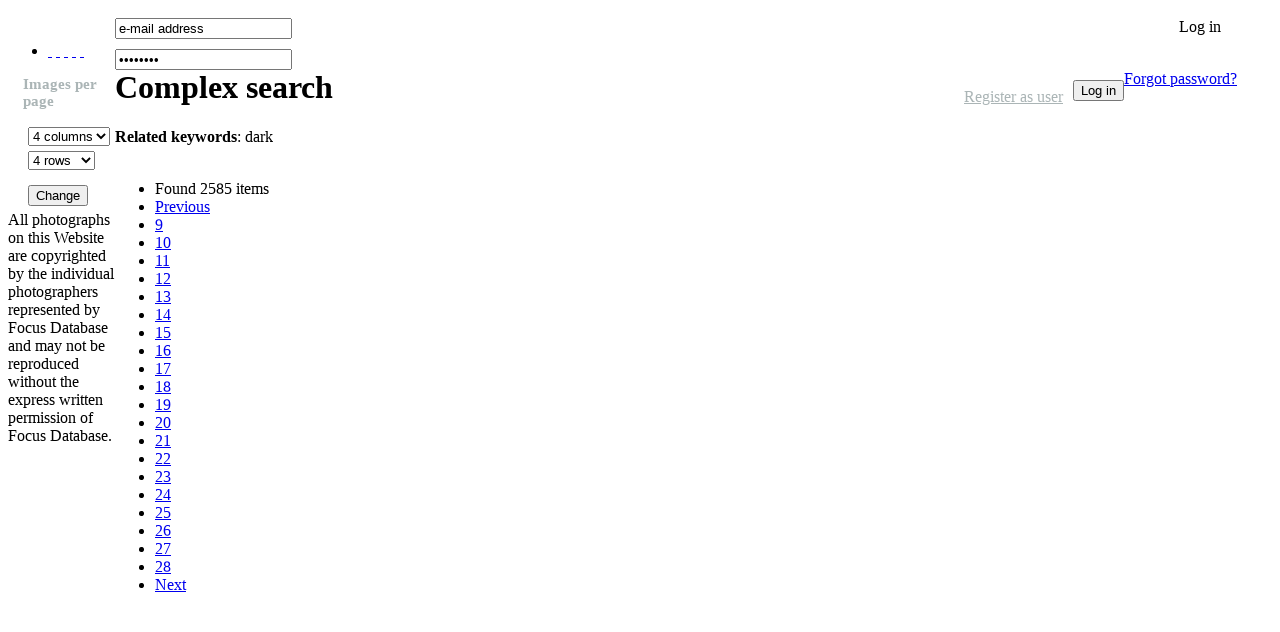

--- FILE ---
content_type: text/html
request_url: http://focus.ee/front/search/?_page=19&_count_all=2585&searchtype=simple&keyword=dark
body_size: 19295
content:
<!DOCTYPE html PUBLIC "-//W3C//DTD XHTML 1.0 Strict//EN" "http://www.w3.org/TR/xhtml1/DTD/xhtml1-strict.dtd">
<html xmlns="http://www.w3.org/1999/xhtml" xml:lang="en" lang="en">
<head>
<title>Focus.ee</title>
<meta http-equiv="Content-Type" content="text/html; charset=utf-8" />
	<meta http-equiv="imagetoolbar" content="false" />
	<meta name="Author" content="Wiseman Interactive" />
	<link rel="shortcut icon" type="image/ico" href="/static/imgs/favicon.ico" />
<script type="text/JavaScript" src="/static/js/default.js"></script>
	<script type="text/JavaScript" src="/static/js/validate.js"></script>
<script type="text/javascript" src="/static/js/jquery.js"></script>
<link href="/static/styles/default_1.11.css" rel="stylesheet" type="text/css" />
	<!--[if lt IE 6.9]>
	<style type="text/css">
	.col2c {height:600px;}
	</style>
	<![endif]-->
</head>
<body>

<table cellspacing="0" cellpadding="0" border="0">
	<tr>
		<td valign="top">

			<!-- logo, menyy, copy -->
         <div class="col1">
				<div class="logo" align="center">
					<a href="/" border="0"><img src="/static/imgs/logo.gif" width=112 height=38 border=0 alt=""></a>
         	</div><!--/logo -->
      	</div><!--/col1 -->

         <!-- menyytabel -->
            <!-- SUBMENU START -->
            <div class="menu">
<div class="menubtm">
<ul><li>
<a href="/front/search"  menyyrub title="Complex search" style="background:url(/static/files/048/menu_complex.gif);">&nbsp;</a>

		<a href="/front/categories"  menyyrub title="Categories" style="background:url(/static/files/080/menu_cat.gif);">&nbsp;</a>

		<a href="/front/favourites"  menyyrub title="Your Lightbox" style="background:url(/static/files/001/menu_lgtbox.gif);">&nbsp;</a>

		<a href="/front/recent"  menyyrub title="Recently added" style="background:url(/static/files/043/menu_added.gif);">&nbsp;</a>

		<a href="/front/contact"  menyyrub title="Contact us" style="background:url(/static/files/054/menu_contact.gif);">&nbsp;</a>

		</li></ul>
</div><!-- /menubtm -->
</div><!-- /menu -->
<!-- SUBMENU END -->

            <form name="per_page_form">
<input type="hidden" name="searchtype" value="simple" />
<div  style="padding-left:15px;">
	<h2 style="color:#abb5b6;font-size:15px;">Images per page</h2>
	<table width="100%"  border="0" cellspacing="5" cellpadding="0px">
	  <tr>
		<td><select name="cols" class="loginField w100">
        <option value="3" >3 columns</option>
        <option value="4" selected>4 columns</option>
        <option value="5" >5 columns</option>
        <option value="6" >6 columns</option>
        <option value="7" >7 columns</option>
        </select></td>
	  </tr>
	  <tr>
		<td><select name="rows" class="loginField w100">
        <option value="3" >3 rows</option>
        <option value="4" selected>4 rows</option>
        <option value="5" >5 rows</option>
        <option value="6" >6 rows</option>
        <option value="10" >10 rows</option>
        <option value="15" >15 rows</option>
        <option value="20" >20 rows</option>
        <option value="25" >25 rows</option>
        <option value="30" >30 rows</option>
        </select></td>
	  </tr>
	  <tr>
		<td style="padding-top:10px;"> <span class="btn_g"><span><input type="submit" value="Change"/></span></span>
</td>
	  </tr>
	</table>
</div>
</form>
<!-- menyytabeli lopp -->
         <!-- copytext -->
         <div class="copytext">
            All photographs on this Website
            are copyrighted by the individual
            photographers represented by
            Focus Database and may not be
            reproduced without the express
            written permission of Focus
            Database.
         </div>	<!-- /copytext -->
		</td>
		<td width="100%" valign="top">
				<div style="width:auto;margin:0px 35px 0px 0px;height:20px;padding:10px 0px 10px 0px;">
<script language="JavaScript" type="text/JavaScript">
			<!--
			function show_comment(check, id){
				if(document.all) {
					if (document.all(check+"_comment_"+id).className == "off"){
						show = "on";
					} else {
						show = "off";
					}
					document.all(check+"_comment_"+id).className = show;
				} else {
					if (document.getElementById(check+"_comment_"+id).className == "off"){
						show = "on";
					} else {
						show = "off";
					}
					document.getElementById(check+"_comment_"+id).className = show;
				}
			}
			//-->
			</script>
<form name="login_form" action="/login" method="post">
<input type="hidden" name="op" value="visitor_login"/>
<input type="hidden" name="url_before_login" value="/front/search/"/>
<span style="float:right;" class="btn_gb"><span><a
style="color:#000000;text-decoration:none;" href="javascript:show_comment('show','send_to_friend')">&nbsp;&nbsp;&nbsp;&nbsp;Log in&nbsp;&nbsp;&nbsp;&nbsp;</a></span></span>

<span id="show_comment_send_to_friend" name="floating" class="off" title="floating" alt="floating">
       <input type="text" name="username" value="e-mail address" onclick="this.value=''" class="small" /><br />
          <input type="password" name="password" style="margin-top:10px;" value="Password" onclick="this.value=''" /><br/><a id="register" style="float:right;"href="/login/?op=newpass">Forgot password?</a>
		  <span class="btn_gb" style="float:right;margin-top:10px;"><span><input type="submit" value="Log in"/></span></span><br/>
		  </span>
<a style="color:#abb5b6;float:right;margin-right:10px;" id="forgotpassword" href="/login/?op=register">Register as user</a>

		</form>
</div><!-- musta kasti jenka -->
			<div class="col2"><div class="col2a"><div class="col2b"><div class="col2c">
			<!-- SELECT DISTINCT o.id, o.file_path, o.file_name, o.file_size, o.published, oi.res_x, o.object_name,
                  oi.width, oi.height, o.document_notes, o.edit_time, o.object_type_id, o.object_fileformat_id, o.rights_cat_id
                    FROM object AS o
                    LEFT JOIN object_image oi ON (o.id = oi.object_id)
                     WHERE o.published='1' AND o.keywords ~* E'(^|[ ,.:;\"\'\r\n])dark($|[ ,.:;\"\'\r\n])'
                    ORDER BY o.file_name LIMIT 16 OFFSET 288 -->
<script type="text/javascript">
<!--

function CheckSubmit() {
      var ok=true;

      if( !document.simple_index_form.obj_ids || GetCheckValue(document.simple_index_form.obj_ids)=='0' ) {
         alert('Please select some items!');
         ok = false;
      } else {
			document.simple_index_form.submit();
		}

      return ok;
   }
//-->
</script>

<h1>Complex search </h1>
      <div><b>Related keywords</b>: dark</div>
		<br/>

	<form name="simple_index_form" method="get" action="/front/search/">

	<input type="hidden" name="_page" value="19" />
<input type="hidden" name="_count_all" value="2585" />
<input type="hidden" name="searchtype" value="simple" />
<input type="hidden" name="keyword" value="dark" />
<input type="hidden" name="add_to_favourites" value="1" />
	<div class="pages">
	<ul class="clear">
        <li class="info">Found 2585 items </li>
		<li class="prev"><a href="/front/search/?_page=18&amp;_count_all=2585&amp;searchtype=simple&amp;keyword=dark"><span>Previous</span></a></li>
			<li class="no"><a href="/front/search/?_page=9&amp;_count_all=2585&amp;searchtype=simple&amp;keyword=dark" title="129 - 144"><span>9</span></a></li>
			<li class="no"><a href="/front/search/?_page=10&amp;_count_all=2585&amp;searchtype=simple&amp;keyword=dark" title="145 - 160"><span>10</span></a></li>
			<li class="no"><a href="/front/search/?_page=11&amp;_count_all=2585&amp;searchtype=simple&amp;keyword=dark" title="161 - 176"><span>11</span></a></li>
			<li class="no"><a href="/front/search/?_page=12&amp;_count_all=2585&amp;searchtype=simple&amp;keyword=dark" title="177 - 192"><span>12</span></a></li>
			<li class="no"><a href="/front/search/?_page=13&amp;_count_all=2585&amp;searchtype=simple&amp;keyword=dark" title="193 - 208"><span>13</span></a></li>
			<li class="no"><a href="/front/search/?_page=14&amp;_count_all=2585&amp;searchtype=simple&amp;keyword=dark" title="209 - 224"><span>14</span></a></li>
			<li class="no"><a href="/front/search/?_page=15&amp;_count_all=2585&amp;searchtype=simple&amp;keyword=dark" title="225 - 240"><span>15</span></a></li>
			<li class="no"><a href="/front/search/?_page=16&amp;_count_all=2585&amp;searchtype=simple&amp;keyword=dark" title="241 - 256"><span>16</span></a></li>
			<li class="no"><a href="/front/search/?_page=17&amp;_count_all=2585&amp;searchtype=simple&amp;keyword=dark" title="257 - 272"><span>17</span></a></li>
			<li class="no"><a href="/front/search/?_page=18&amp;_count_all=2585&amp;searchtype=simple&amp;keyword=dark" title="273 - 288"><span>18</span></a></li>
			<li class="no"><a href="/front/search/?_page=19&amp;_count_all=2585&amp;searchtype=simple&amp;keyword=dark" class="active" title="289 - 304"><span>19</span></a></li>
			<li class="no"><a href="/front/search/?_page=20&amp;_count_all=2585&amp;searchtype=simple&amp;keyword=dark" title="305 - 320"><span>20</span></a></li>
			<li class="no"><a href="/front/search/?_page=21&amp;_count_all=2585&amp;searchtype=simple&amp;keyword=dark" title="321 - 336"><span>21</span></a></li>
			<li class="no"><a href="/front/search/?_page=22&amp;_count_all=2585&amp;searchtype=simple&amp;keyword=dark" title="337 - 352"><span>22</span></a></li>
			<li class="no"><a href="/front/search/?_page=23&amp;_count_all=2585&amp;searchtype=simple&amp;keyword=dark" title="353 - 368"><span>23</span></a></li>
			<li class="no"><a href="/front/search/?_page=24&amp;_count_all=2585&amp;searchtype=simple&amp;keyword=dark" title="369 - 384"><span>24</span></a></li>
			<li class="no"><a href="/front/search/?_page=25&amp;_count_all=2585&amp;searchtype=simple&amp;keyword=dark" title="385 - 400"><span>25</span></a></li>
			<li class="no"><a href="/front/search/?_page=26&amp;_count_all=2585&amp;searchtype=simple&amp;keyword=dark" title="401 - 416"><span>26</span></a></li>
			<li class="no"><a href="/front/search/?_page=27&amp;_count_all=2585&amp;searchtype=simple&amp;keyword=dark" title="417 - 432"><span>27</span></a></li>
			<li class="no"><a href="/front/search/?_page=28&amp;_count_all=2585&amp;searchtype=simple&amp;keyword=dark" title="433 - 448"><span>28</span></a></li>
			<li class="next"><a href="/front/search/?_page=20&amp;_count_all=2585&amp;searchtype=simple&amp;keyword=dark"><span>Next</span></a></li>
			</ul>
   <div class="clears">&nbsp;</div>
</div>
<div class="listing01">
	<table cellpadding="0" cellspacing="0" width="100%">
<!-- START rida -->
		<tr>
		<td>
				<div class="a" style="padding:0 0 20px 0">
					<table cellpadding="0" cellspacing="0"><tr><td><a href="/front/search/oid-23790/?searchtype=simple&amp;keyword=dark&amp;offset=289"><img src="/static/preview/image/sky_scenics/07/t_2mk00177.jpg" alt="" /></a></td></tr></table>
					</div>
			</td>
		<td>
				<div class="a" style="padding:0 0 20px 0">
					<table cellpadding="0" cellspacing="0"><tr><td><a href="/front/search/oid-23791/?searchtype=simple&amp;keyword=dark&amp;offset=290"><img src="/static/preview/image/nature/01/t_2mk00178.jpg" alt="" /></a></td></tr></table>
					</div>
			</td>
		<td>
				<div class="a" style="padding:0 0 20px 0">
					<table cellpadding="0" cellspacing="0"><tr><td><a href="/front/search/oid-23792/?searchtype=simple&amp;keyword=dark&amp;offset=291"><img src="/static/preview/image/sky_scenics/04/t_2mk00179.jpg" alt="" /></a></td></tr></table>
					</div>
			</td>
		<td>
				<div class="a" style="padding:0 0 20px 0">
					<table cellpadding="0" cellspacing="0"><tr><td><a href="/front/search/oid-23793/?searchtype=simple&amp;keyword=dark&amp;offset=292"><img src="/static/preview/image/nature/01/t_2mk00180.jpg" alt="" /></a></td></tr></table>
					</div>
			</td>
		</tr>
<!-- END rida -->
<!-- START rida -->
		<tr>
		<td>
				<div class="a" style="padding:0 0 20px 0">
					<table cellpadding="0" cellspacing="0"><tr><td><a href="/front/search/oid-23812/?searchtype=simple&amp;keyword=dark&amp;offset=293"><img src="/static/preview/image/nature/02/t_2mk00199.jpg" alt="" /></a></td></tr></table>
					</div>
			</td>
		<td>
				<div class="a" style="padding:0 0 20px 0">
					<table cellpadding="0" cellspacing="0"><tr><td><a href="/front/search/oid-23815/?searchtype=simple&amp;keyword=dark&amp;offset=294"><img src="/static/preview/image/nature/07/t_2mk00202.jpg" alt="" /></a></td></tr></table>
					</div>
			</td>
		<td>
				<div class="a" style="padding:0 0 20px 0">
					<table cellpadding="0" cellspacing="0"><tr><td><a href="/front/search/oid-23819/?searchtype=simple&amp;keyword=dark&amp;offset=295"><img src="/static/preview/image/sky_scenics/05/t_2mk00206.jpg" alt="" /></a></td></tr></table>
					</div>
			</td>
		<td>
				<div class="a" style="padding:0 0 20px 0">
					<table cellpadding="0" cellspacing="0"><tr><td><a href="/front/search/oid-23821/?searchtype=simple&amp;keyword=dark&amp;offset=296"><img src="/static/preview/image/water/05/t_2mk00208.jpg" alt="" /></a></td></tr></table>
					</div>
			</td>
		</tr>
<!-- END rida -->
<!-- START rida -->
		<tr>
		<td>
				<div class="a" style="padding:0 0 20px 0">
					<table cellpadding="0" cellspacing="0"><tr><td><a href="/front/search/oid-23822/?searchtype=simple&amp;keyword=dark&amp;offset=297"><img src="/static/preview/image/nature/09/t_2mk00209.jpg" alt="" /></a></td></tr></table>
					</div>
			</td>
		<td>
				<div class="a" style="padding:0 0 20px 0">
					<table cellpadding="0" cellspacing="0"><tr><td><a href="/front/search/oid-23841/?searchtype=simple&amp;keyword=dark&amp;offset=298"><img src="/static/preview/image/landscapes/02/t_2mk00228.jpg" alt="" /></a></td></tr></table>
					</div>
			</td>
		<td>
				<div class="a" style="padding:0 0 20px 0">
					<table cellpadding="0" cellspacing="0"><tr><td><a href="/front/search/oid-23842/?searchtype=simple&amp;keyword=dark&amp;offset=299"><img src="/static/preview/image/nature/04/t_2mk00229.jpg" alt="" /></a></td></tr></table>
					</div>
			</td>
		<td>
				<div class="a" style="padding:0 0 20px 0">
					<table cellpadding="0" cellspacing="0"><tr><td><a href="/front/search/oid-23904/?searchtype=simple&amp;keyword=dark&amp;offset=300"><img src="/static/preview/image/nature/07/t_2mk00291.jpg" alt="" /></a></td></tr></table>
					</div>
			</td>
		</tr>
<!-- END rida -->
<!-- START rida -->
		<tr>
		<td>
				<div class="a" style="padding:0 0 20px 0">
					<table cellpadding="0" cellspacing="0"><tr><td><a href="/front/search/oid-23912/?searchtype=simple&amp;keyword=dark&amp;offset=301"><img src="/static/preview/image/nature/09/t_2mk00299.jpg" alt="" /></a></td></tr></table>
					</div>
			</td>
		<td>
				<div class="a" style="padding:0 0 20px 0">
					<table cellpadding="0" cellspacing="0"><tr><td><a href="/front/search/oid-23913/?searchtype=simple&amp;keyword=dark&amp;offset=302"><img src="/static/preview/image/sky_scenics/05/t_2mk00300.jpg" alt="" /></a></td></tr></table>
					</div>
			</td>
		<td>
				<div class="a" style="padding:0 0 20px 0">
					<table cellpadding="0" cellspacing="0"><tr><td><a href="/front/search/oid-23914/?searchtype=simple&amp;keyword=dark&amp;offset=303"><img src="/static/preview/image/nature/07/t_2mk00301.jpg" alt="" /></a></td></tr></table>
					</div>
			</td>
		<td>
				<div class="a" style="padding:0 0 20px 0">
					<table cellpadding="0" cellspacing="0"><tr><td><a href="/front/search/oid-23915/?searchtype=simple&amp;keyword=dark&amp;offset=304"><img src="/static/preview/image/nature/04/t_2mk00302.jpg" alt="" /></a></td></tr></table>
					</div>
			</td>
		</tr>
<!-- END rida -->
</table>
</div>


	<div class="pages">
	<ul class="clear">
        <li class="prev"><a href="/front/search/?_page=18&amp;_count_all=2585&amp;searchtype=simple&amp;keyword=dark"><span>Previous</span></a></li>
			<li class="no"><a href="/front/search/?_page=9&amp;_count_all=2585&amp;searchtype=simple&amp;keyword=dark" title="129 - 144"><span>9</span></a></li>
			<li class="no"><a href="/front/search/?_page=10&amp;_count_all=2585&amp;searchtype=simple&amp;keyword=dark" title="145 - 160"><span>10</span></a></li>
			<li class="no"><a href="/front/search/?_page=11&amp;_count_all=2585&amp;searchtype=simple&amp;keyword=dark" title="161 - 176"><span>11</span></a></li>
			<li class="no"><a href="/front/search/?_page=12&amp;_count_all=2585&amp;searchtype=simple&amp;keyword=dark" title="177 - 192"><span>12</span></a></li>
			<li class="no"><a href="/front/search/?_page=13&amp;_count_all=2585&amp;searchtype=simple&amp;keyword=dark" title="193 - 208"><span>13</span></a></li>
			<li class="no"><a href="/front/search/?_page=14&amp;_count_all=2585&amp;searchtype=simple&amp;keyword=dark" title="209 - 224"><span>14</span></a></li>
			<li class="no"><a href="/front/search/?_page=15&amp;_count_all=2585&amp;searchtype=simple&amp;keyword=dark" title="225 - 240"><span>15</span></a></li>
			<li class="no"><a href="/front/search/?_page=16&amp;_count_all=2585&amp;searchtype=simple&amp;keyword=dark" title="241 - 256"><span>16</span></a></li>
			<li class="no"><a href="/front/search/?_page=17&amp;_count_all=2585&amp;searchtype=simple&amp;keyword=dark" title="257 - 272"><span>17</span></a></li>
			<li class="no"><a href="/front/search/?_page=18&amp;_count_all=2585&amp;searchtype=simple&amp;keyword=dark" title="273 - 288"><span>18</span></a></li>
			<li class="no"><a href="/front/search/?_page=19&amp;_count_all=2585&amp;searchtype=simple&amp;keyword=dark" class="active" title="289 - 304"><span>19</span></a></li>
			<li class="no"><a href="/front/search/?_page=20&amp;_count_all=2585&amp;searchtype=simple&amp;keyword=dark" title="305 - 320"><span>20</span></a></li>
			<li class="no"><a href="/front/search/?_page=21&amp;_count_all=2585&amp;searchtype=simple&amp;keyword=dark" title="321 - 336"><span>21</span></a></li>
			<li class="no"><a href="/front/search/?_page=22&amp;_count_all=2585&amp;searchtype=simple&amp;keyword=dark" title="337 - 352"><span>22</span></a></li>
			<li class="no"><a href="/front/search/?_page=23&amp;_count_all=2585&amp;searchtype=simple&amp;keyword=dark" title="353 - 368"><span>23</span></a></li>
			<li class="no"><a href="/front/search/?_page=24&amp;_count_all=2585&amp;searchtype=simple&amp;keyword=dark" title="369 - 384"><span>24</span></a></li>
			<li class="no"><a href="/front/search/?_page=25&amp;_count_all=2585&amp;searchtype=simple&amp;keyword=dark" title="385 - 400"><span>25</span></a></li>
			<li class="no"><a href="/front/search/?_page=26&amp;_count_all=2585&amp;searchtype=simple&amp;keyword=dark" title="401 - 416"><span>26</span></a></li>
			<li class="no"><a href="/front/search/?_page=27&amp;_count_all=2585&amp;searchtype=simple&amp;keyword=dark" title="417 - 432"><span>27</span></a></li>
			<li class="no"><a href="/front/search/?_page=28&amp;_count_all=2585&amp;searchtype=simple&amp;keyword=dark" title="433 - 448"><span>28</span></a></li>
			<li class="next"><a href="/front/search/?_page=20&amp;_count_all=2585&amp;searchtype=simple&amp;keyword=dark"><span>Next</span></a></li>
			</ul>
   <div class="clears">&nbsp;</div>
</div>
</form>

</div><!--col2c --></div><!--col2b --></div><!--col2a --></div><!--col2 -->
      </td>
	</tr>
   <tr>
		<td height="40" colspan="4">&nbsp;</td>
	</tr>
</table>

</body>
</html>
 <!-- PAGE GENERATED IN 0.16 seconds -->